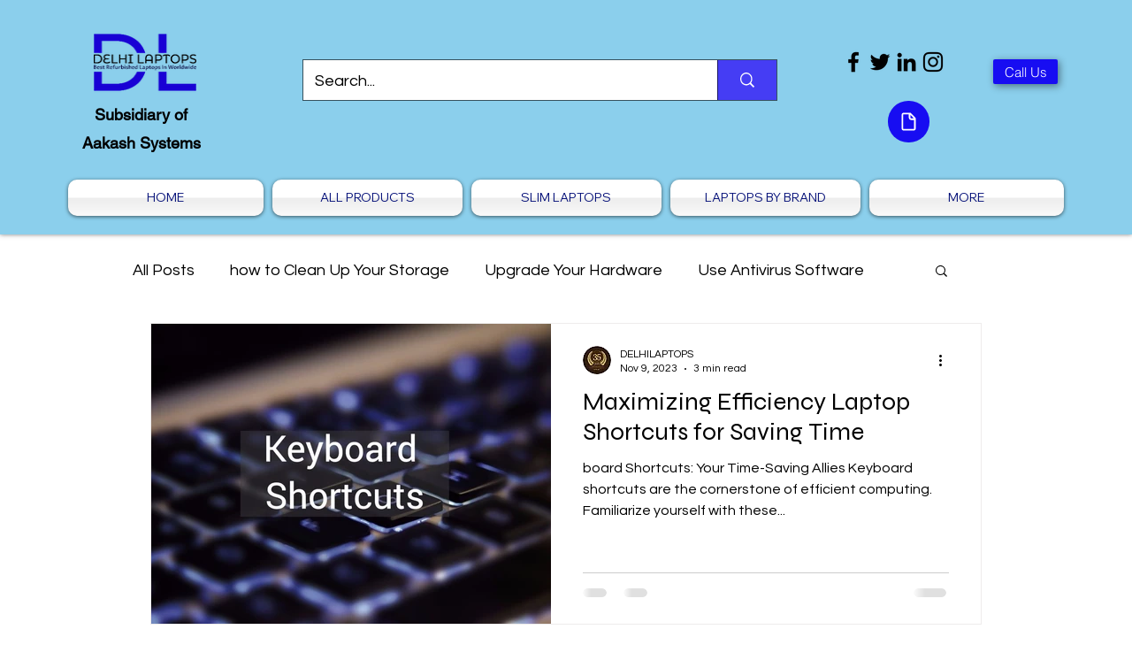

--- FILE ---
content_type: text/html; charset=utf-8
request_url: https://www.google.com/recaptcha/api2/aframe
body_size: 266
content:
<!DOCTYPE HTML><html><head><meta http-equiv="content-type" content="text/html; charset=UTF-8"></head><body><script nonce="uiWolCnSzdDc6CU9TzWe3g">/** Anti-fraud and anti-abuse applications only. See google.com/recaptcha */ try{var clients={'sodar':'https://pagead2.googlesyndication.com/pagead/sodar?'};window.addEventListener("message",function(a){try{if(a.source===window.parent){var b=JSON.parse(a.data);var c=clients[b['id']];if(c){var d=document.createElement('img');d.src=c+b['params']+'&rc='+(localStorage.getItem("rc::a")?sessionStorage.getItem("rc::b"):"");window.document.body.appendChild(d);sessionStorage.setItem("rc::e",parseInt(sessionStorage.getItem("rc::e")||0)+1);localStorage.setItem("rc::h",'1769015810087');}}}catch(b){}});window.parent.postMessage("_grecaptcha_ready", "*");}catch(b){}</script></body></html>